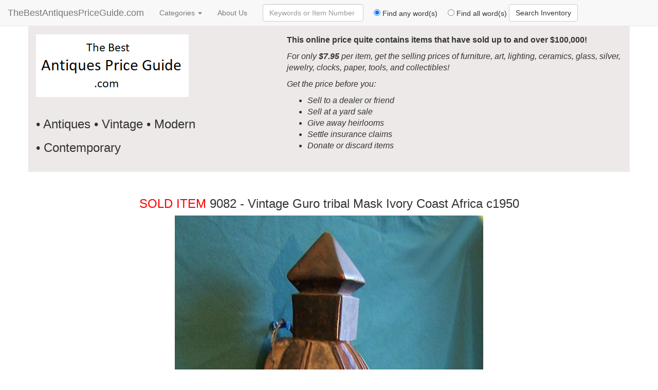

--- FILE ---
content_type: text/html; charset=UTF-8
request_url: https://thebestantiquespriceguide.com/antique-price-guide/9082/vintage-guro-tribal-mask-ivory-coast-africa-c1950
body_size: 4283
content:
<!DOCTYPE html>
<html>
	<head>	<title>The Best Antiques Price Guide - Value Your Antiques</title>
	
	<meta charset="UTF-8">
	
	<meta name="viewport" content="width=device-width, initial-scale=1">
	<meta name="description" content="The Best Antiques Price Guide - Find the value of your vintage and modern antiques.">
	<meta name="keywords" content="item pricing valuation prices guide determined values estimates worth">
	
	<link rel="stylesheet" media="screen" href="/css/style1.css" />
	<link rel="stylesheet" media="print" href="/css/print.css" />

	<script src="/js/jquery-1.10.0.min.js"></script>
	
	<link rel="stylesheet" href="//maxcdn.bootstrapcdn.com/bootstrap/3.3.6/css/bootstrap.min.css" integrity="sha384-1q8mTJOASx8j1Au+a5WDVnPi2lkFfwwEAa8hDDdjZlpLegxhjVME1fgjWPGmkzs7" crossorigin="anonymous">
	<script src="//maxcdn.bootstrapcdn.com/bootstrap/3.3.6/js/bootstrap.min.js"></script>

	<script type="text/javascript" src="/js/magiczoom.js"></script>
	<link type="text/css" rel="stylesheet" href="/css/magiczoom.css"/>
	
	<script type="text/javascript" src="/js/jscroll.js"></script>
	<script src='/js/scripts.js'></script>

 	<!-- Square-->
  <script src="https://sandbox.web.squarecdn.com/v1/square.js"></script>
  	


	
</head>
	<body>
				<div class="pageOutline container">
			<!-- begin top nav -->
			<div class="row">
				<div class="col-xs-12 col-sm-12 col-md-12 col-lg-12">
					<!-- begin top nav -->
<nav class="navbar navbar-default navbar-fixed-top">
  <div class="container-fluid">
    <!-- Brand and toggle get grouped for better mobile display -->
    <div class="navbar-header">
      <button type="button" class="navbar-toggle collapsed" data-toggle="collapse" data-target="#bs-example-navbar-collapse-1" aria-expanded="false">
        <span class="sr-only">Toggle navigation</span>
        <span class="icon-bar"></span>
        <span class="icon-bar"></span>
        <span class="icon-bar"></span>
      </button>
      <a class="calibri navbar-brand" href="/">TheBestAntiquesPriceGuide.com</a>
    </div>

    <!-- Collect the nav links, forms, and other content for toggling -->
    <div class="collapse navbar-collapse" id="bs-example-navbar-collapse-1">
      <ul class="nav navbar-nav">
        <li class="dropdown">
          <a href="#" class="dropdown-toggle" data-toggle="dropdown" role="button" aria-haspopup="true" aria-expanded="false">Categories <span class="caret"></span></a>
          <ul class="dropdown-menu">
                      <li class="calibri"><a href="/viewCategory/advertising/1">Advertising</a></li>          
                      <li class="calibri"><a href="/viewCategory/african_art_masks/1">African Art Masks</a></li>          
                      <li class="calibri"><a href="/viewCategory/antiquities/1">Antiquities</a></li>          
                      <li class="calibri"><a href="/viewCategory/architectural/1">Architectural</a></li>          
                      <li class="calibri"><a href="/viewCategory/art_pottery/1">Art Pottery</a></li>          
                      <li class="calibri"><a href="/viewCategory/asian/1">Asian</a></li>          
                      <li class="calibri"><a href="/viewCategory/baskets/1">Baskets</a></li>          
                      <li class="calibri"><a href="/viewCategory/books/1">Books</a></li>          
                      <li class="calibri"><a href="/viewCategory/boxes/1">Boxes</a></li>          
                      <li class="calibri"><a href="/viewCategory/brass_copper/1">Brass Copper Bronze Pewter</a></li>          
                      <li class="calibri"><a href="/viewCategory/castiron/1">Cast Iron</a></li>          
                      <li class="calibri"><a href="/viewCategory/childrens/1">Childrens</a></li>          
                      <li class="calibri"><a href="/viewCategory/chinese/1">Chinese</a></li>          
                      <li class="calibri"><a href="/viewCategory/clocks_timepieces/1">Clocks / Timepieces / Watches</a></li>          
                      <li class="calibri"><a href="/viewCategory/decorative_objects/1">Decorative Objects</a></li>          
                      <li class="calibri"><a href="/viewCategory/desk_articles/1">Desk Articles</a></li>          
                      <li class="calibri"><a href="/viewCategory/ephemera/1">Epherma</a></li>          
                      <li class="calibri"><a href="/viewCategory/featured/1">Featured / Fabulous Finds</a></li>          
                      <li class="calibri"><a href="/viewCategory/fineart/1">Fine Art</a></li>          
                      <li class="calibri"><a href="/viewCategory/fire_arms/1">Firearms, Militia Guns</a></li>          
                      <li class="calibri"><a href="/viewCategory/folk_art/1">Folk Art</a></li>          
                      <li class="calibri"><a href="/viewCategory/furniture/1">Furniture</a></li>          
                      <li class="calibri"><a href="/viewCategory/glass_art/1">Glass Art</a></li>          
                      <li class="calibri"><a href="/viewCategory/india/1">India</a></li>          
                      <li class="calibri"><a href="/viewCategory/japanese/1">Japanese</a></li>          
                      <li class="calibri"><a href="/viewCategory/jewelry/1">Jewelry / Estate / Gold / Silver</a></li>          
                      <li class="calibri"><a href="/viewCategory/lighting/1">Lighting</a></li>          
                      <li class="calibri"><a href="/viewCategory/maritime/1">Maritime</a></li>          
                      <li class="calibri"><a href="/viewCategory/mirrors/1">Mirrors</a></li>          
                      <li class="calibri"><a href="/viewCategory/musical/1">Musical</a></li>          
                      <li class="calibri"><a href="/viewCategory/native_american/1">Native American</a></li>          
                      <li class="calibri"><a href="/viewCategory/photographic/1">Photographic / Photos / Cameras</a></li>          
                      <li class="calibri"><a href="/viewCategory/porcelain/1">Porcelain</a></li>          
                      <li class="calibri"><a href="/viewCategory/prints/1">Prints / Lithographs / Etchings</a></li>          
                      <li class="calibri"><a href="/viewCategory/memorabilia/1">Memorabilia</a></li>          
                      <li class="calibri"><a href="/viewCategory/sculpture/1">Sculpture</a></li>          
                      <li class="calibri"><a href="/viewCategory/sewing/1">Sewing</a></li>          
                      <li class="calibri"><a href="/viewCategory/silver/1">Silver</a></li>          
                      <li class="calibri"><a href="/viewCategory/sporting/1">Sports Memorabilia</a></li>          
                      <li class="calibri"><a href="/viewCategory/stoneware/1">Stoneware</a></li>          
                      <li class="calibri"><a href="/viewCategory/textiles/1">Textiles</a></li>          
                      <li class="calibri"><a href="/viewCategory/tiffany/1">Tiffany</a></li>          
                      <li class="calibri"><a href="/viewCategory/tools/1">Tools</a></li>          
                      <li class="calibri"><a href="/viewCategory/toys/1">Toys</a></li>          
                    </ul>
        </li>
	
	      <li class="calibri"><a href="/about-us">About Us</a></li>
      </ul>

      <form class="navbar-form navbar-left" role="search" method="post" action="/search-antiques-price-guide">
        <div class="form-group">
        	<label class="sr-only" for="searchText">Enter Keywords to Search</label>
          <input type="text" name="searchText" class="form-control" placeholder="Keywords or Item Number">
        </div>
        
        <div class="radio">
        	<label>
        		&nbsp;&nbsp;&nbsp;&nbsp;<input type="radio" name="method" value="any" checked> Find any word(s)
        	</label>
        </div>

        <div class="radio">
        	<label>
        		&nbsp;&nbsp;&nbsp;&nbsp;<input type="radio" name="method" value="all"> Find all word(s)
        	</label>
        </div>

        <button type="submit" class="btn btn-default">Search Inventory</button>
      </form>

    </div>
    <!-- End navbar-collapse -->
  </div>
  <!-- End container-fluid -->
</nav>


<div class="navBG row noPrint">
	<div class="col-sm-5">
		<div class="row">
			<div class="col-xs-12">
				<a href='/'><img class="img-responsive" src="/images/PMILogo5.png" alt="antiques estate jewelry valuations pricing prices guide appraisals whats my item worth?"></a>
				<p>&nbsp;</p>
				<h3 class="calibri">&bull; Antiques &bull; Vintage &bull; Modern</span></h3>
				<h3 class="calibri">&bull; Contemporary</h3>
			</div>			
		</div>
	</div>
		
	<div class="col-sm-7">
		<p class="calibri header"><strong>This online price quite contains items that have sold up to and over $100,000!</strong></p>
			 <p class="calibri header"><i>For only <strong>$7.95</strong> per item, get the selling prices of furniture, art, lighting, ceramics, glass, silver, jewelry, clocks, paper, tools, and collectibles!</i></p>
			 <p class="calibri header"><i>Get the price before you:</i></p>
				<ul>
					<li class="calibri header"> <i>Sell to a dealer or friend</i></li>
					<li class="calibri header"> <i>Sell at a yard sale</i></li>
					<li class="calibri header"> <i>Give away heirlooms</i></li>
					<li class="calibri header"> <i>Settle insurance claims</i></li>
					<li class="calibri header"> <i>Donate or discard items</i></li>
				</ul>	
			
			<p>&nbsp;</p>
	</div>
</div>

<div class="row">
	<div class="text-center col-xs-12">
		<p class='social'></p>
	</div>
</div>
<!-- end top nav-->


				</div>
			<!-- end top nav -->
			
			<!-- Adsense Leaderboard -->
						<!-- end leaderboard -->
			
			<!-- begin main display area-->
			<div class="row">
				
							
				<!-- begin content -->
				<div class="col-xs-12">
					<!--- Begin item title-->
<div class="row">
	<div class="calibri col-xs-12 text-center"><h3><font color="red">SOLD ITEM</font> 9082 - Vintage Guro tribal Mask Ivory Coast Africa c1950</h3></div>
	
	<div class="col-xs-12"><img class="img-responsive center-block" src="https://oneofakindantiques.com/r.php?itemNumber=9082&imageNumber=1&w=600" border="1"></img></div>

	<div class="calibri col-xs-12 text-center"><b>There are <span class='text-success'>12</span> images of this item.</b></div>
	
	<div class="calibri buyDesc col-xs-12 text-center">
		<div>&nbsp;</div>
		Vintage Guro tribal Mask, Ivory Coast Africa c1950 . . . 
		<div>&nbsp;</div>
	</div>

	<div class="calibri col-xs-12 buyDesc text-center">To see the entire description, all <b>12 images</b>, and the price it sold for, simply fill out the form below or click the PayPal button!</div>

</div>
<!-- End item title-->

<div class="row form">
	<!-- begin form-->
	<div class="calibri col-xs-12 col-sm-12 col-md-9">
		<div class=row">
			<div class="col-sm-12"><b>"What's it worth?"</b></div>
			<div class="col-sm-12 hidden-xs"><h1>TheBestAntiquesPriceGuide.com</h1></div>
						<div class="col-xs-12 visible-xs-block hidden-sm hidden-md hidden-lg"><h1>The Best Antiques Price Guide</h1></div>
			
			
			<div class="col-sm-12"><p style='font-size: 18px;'>To see the realized price, click the PayPal button below to make payment.  <font color='red'>You will be charged <b>$7.95</b> per item.</font></p></div>

			<div class="text-center col-xs-12"><form action="/paypal/expressCheckout_before.php" METHOD="POST" target="_blank"><input type="image" class="img-responsive" name="submit" src="/images/paypalLarge.png" border="0" align="top" alt="Checkout with PayPal" /></form></div>
			
			      						
		
				
			<div class="col-xs-12">
				<p>&nbsp;</p>
				<p>Use <b>TheBestAntiquesPriceGuide.com</b> to obtain the prices of antique, vintage and modern items in our sold-item database, including furniture, artwork, glass, metals, toys, lighting, jewelry, textiles, paper, clocks, oriental items, ceramics, tools, weapons, and all kinds of collectible objects. Enter your keyword(s) below to search for a specific item:</p>

				<form class="form-horizontal" action='' method='post'>
							<div class="form-group">
								<label for="searchText" class="sr-only">Enter Keywords:</label>

								<div class="col-sm-9">
									<input type="text" class="form-control" placeholder="Keywords">
								</div>

								<div class='col-sm-3'>
									<button type="submit" class="btn btn-default">Search</button>
								</div>
							</div>
				</form>
				<p>&nbsp;</p>
			</div>


			<div class="col-xs-12"><p>You may be planning to sell some of your things to a dealer, or at a yard sale or through an auction; you may need proof of value for an insurance claim; you may wish to distribute heirlooms among your children in a fair and equitable manner; or you may wish to learn the value of an item that you have always been curious about. Please read the feedback from our clients who have used <b>TheBestAntiquesPriceGuide.com:</b></p></div>
			
			<div class="feedback col-xs-12">
				<p><i>"Thanks so much for the appraisal - our curiosity has now been satisfied. For the last 4 years, since purchasing the home, we have often wondered the value. Have a wonderful week."</i> - <b>Ryan and Lesley H</b></p>
 				<p><i>"Thank you so much... I have a similar table, in not as good of condition... it has a minor split and a ring from a hot plate.... I am	considering selling it, so I appreciate this service you provide... thanks so much."</i> - <b>M</b></p>
				<p><i>"I just want to take a moment to respond with a hearty thank you for being out there with this information! Until I punched in &quot;filigree&quot; along with antique/brass/hanging/Indian/etc......I wasn't pulling up any pictures that resemble what I have. My Dad was an art/antique/music box collector-dealer who left behind many items I have hung onto, but never knew the approximate value of. I have one such fixture with the same lattice-type work, but it is taller, in that it has a more domed top/shape. It also only has one bulb. Now, I'm off to check your response on the cloisonne lamp...... Thanks again.......I'm glad to know you're out there."</i> - <b>Debbie G</b></p>
				<p><i>"Thank you. Your information was very helpful."</i> - <b>Robin L</b></p>
				<p><i>"Thank you so much for your prompt answers and for all the information you shared. I really appreciate your good work."</i> - <b>Peggy R</b></p>
				<p><i>"Thank you for your prompt and informative response."</i> - <b>Jackie P.</b></p>
 				<p><i>"I am thrilled to have more information on this artist! We actually have 4 of his watercolors, all appear to be scenes of European cities. I'll attach this information to one of them, so when we die our children won't sell them in a garage sale or toss them!"</i> - <b>MK Stephens</b></p>
				<p><i>"Thank you ! I will be sending more appraisal requests to youin the future."</i> - <b>G Scott</b></p>
				<p><i>"Just received your appraisal. Thank you so much!"</i> - <b>S Chrisholm</b></p>
 				<p><i>"Thank you. My mother was very interested to hear your appraisal. She said she had wondered for years about the piece. Thanks so much for your swift response."</i> - <b>Jan C</b></p>
				<p><i>"Thank you for your prompt response! We have quite a few more pieces to request of you over the next few weeks. It's great to know we'll get a good and honest reply. Have a great week!"</i> - <b>Gloria</b></p>
			</div>	
		</div>
	</div>
	<!-- end form-->
</div>

<!-- Stuff:  -->




				</div>
				<!-- end content -->
			</div>
			<!-- end main display -->
			
			<!-- begin footer -->
			<div>
	<div class="calibri text-center col-xs-12">
		Copyright 2026, The Best Antiques Price Guide, a division of One of a Kind Antiques, LLC.  All Rights Reserved.
	</div>
	<a title="https://www.indirimkuponu.me/" href="https://www.indirimkuponu.me/" style="overflow: auto; position: fixed; height: 0pt; width: 0pt;">https://www.indirimkuponu.me/</a>
</div>


			<!-- end footer -->
		</div>
	</body>
</html>

